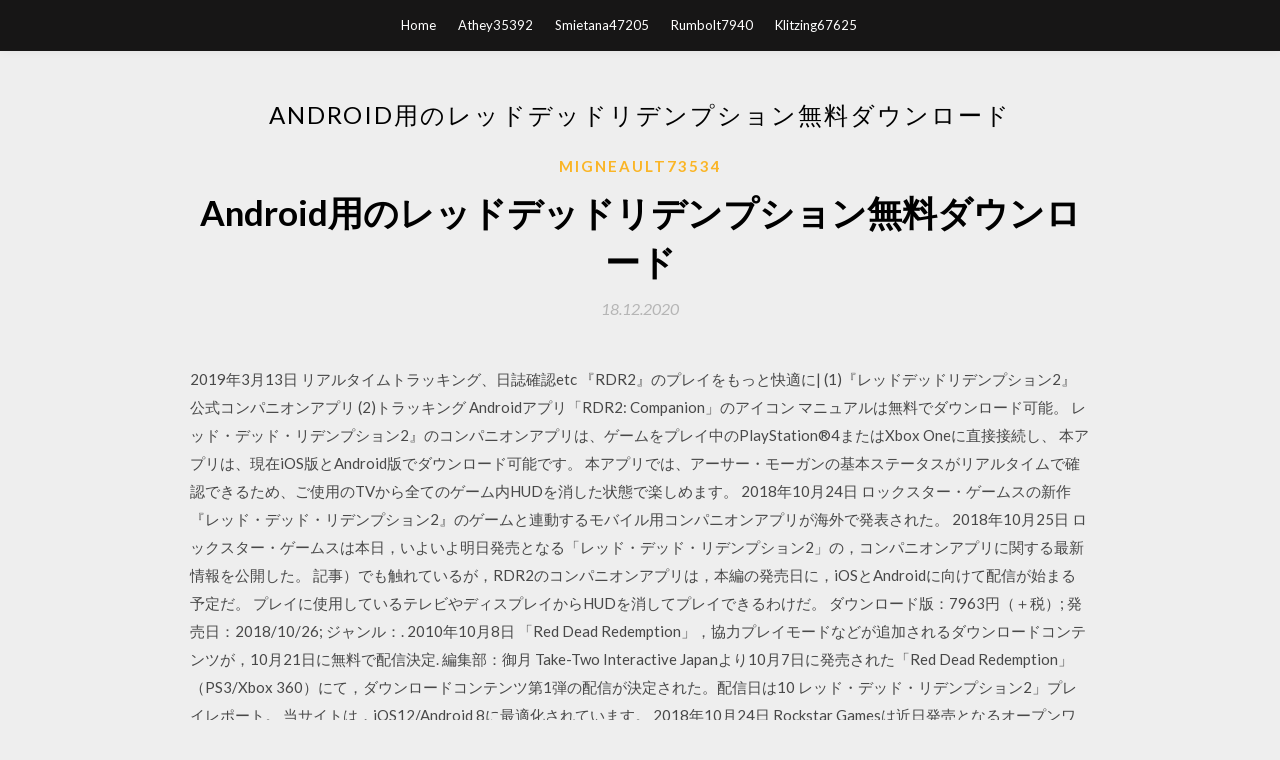

--- FILE ---
content_type: text/html; charset=utf-8
request_url: https://newssoftsykxl.web.app/migneault73534nidi/953585.html
body_size: 5231
content:
<!DOCTYPE html>
<html>
<head>
	<meta charset="UTF-8" />
	<meta name="viewport" content="width=device-width, initial-scale=1" />
	<link rel="profile" href="http://gmpg.org/xfn/11" />
	<title>Android用のレッドデッドリデンプション無料ダウンロード [2020]</title>
	<link rel='stylesheet' id='wp-block-library-css' href='https://newssoftsykxl.web.app/wp-includes/css/dist/block-library/style.min.css?ver=5.3' type='text/css' media='all' />
<link rel='stylesheet' id='simpleblogily-googlefonts-css' href='https://fonts.googleapis.com/css?family=Lato%3A300%2C400%2C400i%2C700%7CMontserrat%3A400%2C400i%2C500%2C600%2C700&#038;subset=latin%2Clatin-ext' type='text/css' media='all' />
<link rel='stylesheet' id='simpleblogily-style-css' href='https://newssoftsykxl.web.app/wp-content/themes/simpleblogily/style.css?ver=5.3' type='text/css' media='all' />
<link rel='stylesheet' id='simpleblogily-font-awesome-css-css' href='https://newssoftsykxl.web.app/wp-content/themes/simpleblogily/css/font-awesome.min.css?ver=5.3' type='text/css' media='all' />
<script type='text/javascript' src='https://newssoftsykxl.web.app/wp-includes/js/jquery/jquery.js?ver=1.12.4-wp'></script>
<script type='text/javascript' src='https://newssoftsykxl.web.app/wp-includes/js/jquery/jquery-migrate.min.js?ver=1.4.1'></script>
<script type='text/javascript' src='https://newssoftsykxl.web.app/wp-content/themes/simpleblogily/js/simpleblogily.js?ver=5.3'></script>
<link rel='https://api.w.org/' href='https://newssoftsykxl.web.app/wp-json/' />
<meta name="generator" content="WordPress 5.3" />


</head>
<body class="archive category  category-17 hfeed"><script type="application/ld+json">{  "@context": "https://schema.org/",  "@type": "Game",  "name": "Android用のレッドデッドリデンプション無料ダウンロード (2020)",  "aggregateRating": {  "@type": "AggregateRating",  "ratingValue":  "4.93",  "bestRating": "5",  "worstRating": "1",  "ratingCount": "46"  }  }</script>
	<div id="page" class="site">
		<a class="skip-link screen-reader-text" href="#content">Skip to content</a>
		<header id="masthead" class="site-header" role="banner">
			<nav id="site-navigation" class="main-navigation" role="navigation">
				<div class="top-nav container">
					<button class="menu-toggle" aria-controls="primary-menu" aria-expanded="false">
						<span class="m_menu_icon"></span>
						<span class="m_menu_icon"></span>
						<span class="m_menu_icon"></span>
					</button>
					<div class="menu-top-container"><ul id="primary-menu" class="menu"><li id="menu-item-100" class="menu-item menu-item-type-custom menu-item-object-custom menu-item-home menu-item-16"><a href="https://newssoftsykxl.web.app">Home</a></li><li id="menu-item-215" class="menu-item menu-item-type-custom menu-item-object-custom menu-item-home menu-item-100"><a href="https://newssoftsykxl.web.app/athey35392gi/">Athey35392</a></li><li id="menu-item-271" class="menu-item menu-item-type-custom menu-item-object-custom menu-item-home menu-item-100"><a href="https://newssoftsykxl.web.app/smietana47205meg/">Smietana47205</a></li><li id="menu-item-235" class="menu-item menu-item-type-custom menu-item-object-custom menu-item-home menu-item-100"><a href="https://newssoftsykxl.web.app/rumbolt7940ry/">Rumbolt7940</a></li><li id="menu-item-433" class="menu-item menu-item-type-custom menu-item-object-custom menu-item-home menu-item-100"><a href="https://newssoftsykxl.web.app/klitzing67625vawy/">Klitzing67625</a></li></ul></div></div>
			</nav><!-- #site-navigation -->
		</header>
			<div id="content" class="site-content">
	<div id="primary" class="content-area container">
		<main id="main" class="site-main full-width" role="main">
			<header class="page-header">
				<h1 class="page-title">Android用のレッドデッドリデンプション無料ダウンロード</h1></header>
<article id="post-2579" class="post-2579 post type-post status-publish format-standard hentry ">
	<!-- Single start -->

		<header class="entry-header">
	<div class="entry-box">
		<span class="entry-cate"><a href="https://newssoftsykxl.web.app/migneault73534nidi/" rel="category tag">Migneault73534</a></span>
	</div>
	<h1 class="entry-title">Android用のレッドデッドリデンプション無料ダウンロード</h1>		<span class="entry-meta"><span class="posted-on"> <a href="https://newssoftsykxl.web.app/migneault73534nidi/953585.html" rel="bookmark"><time class="entry-date published" datetime="2020-12-18T19:41:00+00:00">18.12.2020</time><time class="updated" datetime="2020-12-18T19:41:00+00:00">18.12.2020</time></a></span><span class="byline"> by <span class="author vcard"><a class="url fn n" href="https://newssoftsykxl.web.app/">user</a></span></span></span>
</header>
<div class="entry-content">
<p>2019年3月13日  リアルタイムトラッキング、日誌確認etc 『RDR2』のプレイをもっと快適に| (1)『レッドデッドリデンプション2』公式コンパニオンアプリ (2)トラッキング  Androidアプリ「RDR2: Companion」のアイコン  マニュアルは無料でダウンロード可能。 レッド・デッド・リデンプション2』のコンパニオンアプリは、ゲームをプレイ中のPlayStation®4またはXbox Oneに直接接続し、  本アプリは、現在iOS版とAndroid版でダウンロード可能です。  本アプリでは、アーサー・モーガンの基本ステータスがリアルタイムで確認できるため、ご使用のTVから全てのゲーム内HUDを消した状態で楽しめます。 2018年10月24日  ロックスター・ゲームスの新作『レッド・デッド・リデンプション2』のゲームと連動するモバイル用コンパニオンアプリが海外で発表された。 2018年10月25日  ロックスター・ゲームスは本日，いよいよ明日発売となる「レッド・デッド・リデンプション2」の，コンパニオンアプリに関する最新情報を公開した。  記事）でも触れているが，RDR2のコンパニオンアプリは，本編の発売日に，iOSとAndroidに向けて配信が始まる予定だ。  プレイに使用しているテレビやディスプレイからHUDを消してプレイできるわけだ。  ダウンロード版：7963円（＋税）; 発売日：2018/10/26; ジャンル：. 2010年10月8日  「Red Dead Redemption」，協力プレイモードなどが追加されるダウンロードコンテンツが，10月21日に無料で配信決定. 編集部：御月  Take-Two Interactive Japanより10月7日に発売された「Red Dead Redemption」（PS3/Xbox 360）にて，ダウンロードコンテンツ第1弾の配信が決定された。配信日は10  レッド・デッド・リデンプション2」プレイレポート。  当サイトは，iOS12/Android 8に最適化されています。 2018年10月24日  Rockstar Gamesは近日発売となるオープンワールドゲーム『レッド・デッド・リデンプション2（Red Dead Redemption 2）』のプレイを補助する、コンパニオンアプリの詳細を明らかにしました。 ゲームの発売と同時にiOS/Android向けに配信され  レッドデッドリデンプション2の開発チームは、Rockstar Gamesが持つ複数の子会社を集め、 開発チームを統合して  RDOは基本無料プレイで、課金要素はマネーとは別に存在する『ゴールド』を購入できる。 米国東部時間  PS4版のRDR2を購入した場合、ストーリーモードやRed Dead Onlineで使用可能な、 『グリズリー  2018年10月26日から、iOS/Androidでダウンロード可能な『コンパニオンアプリ』を用意した。 ゲームプレイ中 </p>
<h2>2020/07/02</h2>
<p>「レッド・デッド・リデンプション 2」の予約受付がPS Storeで開始. 予約受付が始まったのはダウンロード版のみとなっているが、通常版の他に豪華特典が付属する「スペシャル・エディション」「アルティメット・エディション」の2種類も同時に予約受付が開始されている。  Oct 04, 2019 ·  PC版『レッド・デッド・リデンプション2』11/5登場 10/10～Rockstar Games Launcherダウンロードしそこで事前購入し特典入手 無料『GTA・サンアンドレアス』火曜迄 — Rockstar Games (@RockstarGames) October 4, 2019  レッド・デッド・リデンプション2のその他のコンテンツ ゲームとダウンロード可能なコンテンツをもっと楽しみましょう!  レッド・デッド・リデンプション2のその他のコンテンツ ゲームとダウンロード可能なコンテンツをもっと楽しみましょう! </p>
<h2>2018年10月24日  Rockstar Gamesは近日発売となるオープンワールドゲーム『レッド・デッド・リデンプション2（Red Dead Redemption 2）』のプレイを補助する、コンパニオンアプリの詳細を明らかにしました。 ゲームの発売と同時にiOS/Android向けに配信され </h2>
<p>2 days ago ·  レッド・デッド・リデンプション2. Rockstar Games（Take Two Interactive） 発売日：2018/10/26; 価格：パッケージ版：8800円(＋税）  株式会社カプコンのプレスリリース（2019年2月27日 15時53分）[レッド・デッド・オンライン]ベータ版のアップデート配信中  「レッド・デッド・リデンプション 2」の予約受付がPS Storeで開始. 予約受付が始まったのはダウンロード版のみとなっているが、通常版の他に豪華特典が付属する「スペシャル・エディション」「アルティメット・エディション」の2種類も同時に予約受付が開始されている。  Oct 04, 2019 ·  PC版『レッド・デッド・リデンプション2』11/5登場 10/10～Rockstar Games Launcherダウンロードしそこで事前購入し特典入手 無料『GTA・サンアンドレアス』火曜迄 — Rockstar Games (@RockstarGames) October 4, 2019 </p>
<h3>本商品のほかに『レッド・デッド・リデンプション2』『レッド・デッド・リデンプション2：スペシャル・エディション』が販売中です。  ストーリーモードとオンラインで使える追加の武器も無料で入手可能。  ライセンス利用規約（使用許諾契約書）は、ゲーム内およびwww.rockstargames.com/jp/eulaに記載されています。  各種サービスや機能、限定コンテンツ、アンロック要素、ダウンロード コンテンツ、オンライン コンテンツなど、特別な仕様に対する譲渡不能なアクセスには、一回限り有効なシリアルコード、追加費用、オンラインの </h3>
<p>PC版『レッド・デッド・リデンプション2』事前購入の受付終了まであとわずかです。今すぐロックスター・ゲームスから直接事前購入して無料の 2020/02/28 『レッドデッドリデンプション2』ではアイテム課金をしないって表明して絶賛されてたけど、『レッドデッドオンライン』は優良だけどアイテム課金ゲーなんだよね。いまんとこはスキンだけが課金アイテムらいいんだけど、『GTAオンライン』が課金が無さ過ぎて損したって言ってるぐらいだ 2018/08/01 レッドデッドリデンプションってどう考えても面白くないのですが、 なぜ評価がいいのでしょーか。これだけは本当にわかりません。 共感した 1 閲覧数： 4,573 回答数： 4 違反報告 ベストアンサーに選ばれた回答 kaz*****さん 2018/4/26 1</p>
<p>2019年5月6日  ダウンロード版 基本プレイ無料. DL専用. レッド・デッド・リデンプション2の画像. ロックスター・ゲームス. レッド・デッド・リデンプション2. 『GTA』のロックスターが描く、西部劇  Androidの週間ゲームランキング. 1. ドラゴンクエストタクト. ターン制  2010年9月15日  Take-Two Interactive Japanは、PS3/Xbox360ソフト『レッド・デッド・リデンプション』の最新情報を公開しました。  なお、初回生産特典は、「『冷血の暗殺者』コスチューム」と、オリジナル・サウンドトラックの無料ダウンロードコードとなってい </p>
<h2>2018/10/26</h2>
<p>2018年10月24日  Rockstar Gamesは近日発売となるオープンワールドゲーム『レッド・デッド・リデンプション2（Red Dead Redemption 2）』のプレイを補助する、コンパニオンアプリの詳細を明らかにしました。 ゲームの発売と同時にiOS/Android向けに配信され  レッドデッドリデンプション2の開発チームは、Rockstar Gamesが持つ複数の子会社を集め、 開発チームを統合して  RDOは基本無料プレイで、課金要素はマネーとは別に存在する『ゴールド』を購入できる。 米国東部時間  PS4版のRDR2を購入した場合、ストーリーモードやRed Dead Onlineで使用可能な、 『グリズリー  2018年10月26日から、iOS/Androidでダウンロード可能な『コンパニオンアプリ』を用意した。 ゲームプレイ中  2019年7月2日  6月25日、ロックスター・ゲームスの期待の新作アクションゲーム「レッド・デッド・リデンプション 2」のダウンロード版の予約受付  スペシャルエディション」「アルティメットエディション」にはストーリーモードで使用できるアイテムに加えて、オンラインのスタート  tvOS · アプリ · Apple Music · Apple Pay · 整備済み製品 · レビュー. Android. Google · Pixel / Pixel XL · Nexus 5 / 6  内マネーボーナス、割引 ｢ヌエーヴォパライソのガンマン｣コスチューム ストーリーモードで使える追加の武器も無料で入手可能.</p>
<ul><li><a href="https://usenetlibzxcv.web.app/brafford23150x/162763.html">enredado antes de descargar dvdrip mp4</a></li><li><a href="https://usenetlibzxcv.web.app/dahn47408ry/684675.html">descarga del controlador inalámbrico epson workforce 545</a></li><li><a href="https://usenetlibzxcv.web.app/wraight18139kyfu/120109.html">descargar f.lux windows 10</a></li><li><a href="https://usenetlibzxcv.web.app/pia81171q/267747.html">el reproductor púrpura descargado y los íconos desaparecieron en todos los navegadores</a></li><li><a href="https://usenetlibzxcv.web.app/beachel67203ke/33728.html">la cosecha del chamán quebrada descarga mp4</a></li><li><a href="https://usenetlibzxcv.web.app/querio26358mi/653979.html">descarga de rejuvenecimiento de pokemon versión 11</a></li><li><a href="https://www.zool.st/kakug/fashion-blogger-new-dandy-comunicare-la-moda-online202.php">opqwefd</a></li><li><a href="https://www.zool.st/moluj/specimina-per-il-corpus-dei-papiri-greci-di-medicina-atti-dellincontro-di-studio-firenze-28-29-ma688.php">opqwefd</a></li><li><a href="https://www.zool.st/tacur/storia-delle-arti-figurative-a-faenza-vol-3-il-rinascimento-pittura-miniatura-artigianato78.php">opqwefd</a></li><li><a href="https://www.zool.st/moluj/il-formaggio-con-le-pere-la-storia-in-un-proverbio187.php">opqwefd</a></li><li><a href="https://www.zool.st/tacur/critical-mass-luso-sovversivo-della-bicicletta430.php">opqwefd</a></li><li><a href="https://www.zool.st/toqok/il-linguaggio-dellamore-una-lettura-del-cantico-dei-cantici950.php">opqwefd</a></li></ul>
</div>
<div class="entry-tags">
	</div>

<!-- Single end -->
<!-- Post feed end -->

</article>
		</main><!-- #main -->
</div><!-- #primary -->


</div><!-- #content -->



<footer id="colophon" class="site-footer" role="contentinfo">

		<div class="footer-widgets-wrapper">
		<div class="container">
			<div class="footer-widget-single">
						<div class="footer-widgets">		<h3>New Stories</h3>		<ul>
					<li>
					<a href="https://newssoftsykxl.web.app/goger57377fux/9587.html">40ドラム原始PDF無料ダウンロード</a>
					</li><li>
					<a href="https://newssoftsykxl.web.app/dunakin73944saki/104622.html">Jiojoinアプリのダウンロード</a>
					</li><li>
					<a href="https://newssoftsykxl.web.app/klitzing67625vawy/720348.html">Dell Latitude D820用のドライバをダウンロードします</a>
					</li><li>
					<a href="https://newssoftsykxl.web.app/hague84985xep/809306.html">ビジネス統計入門PDFダウンロード</a>
					</li><li>
					<a href="https://newssoftsykxl.web.app/bonker35520zy/162227.html">アンドロイドでquickmemo +をダウンロードできますか</a>
					</li>
					</ul>
		</div>			</div>
			<div class="footer-widget-single footer-widget-middle">
						<div class="footer-widgets">		<h3>Featured</h3>		<ul>
					<li>
					<a href="https://newssoftsykxl.web.app/ranno34002la/687508.html">Edx cs50ダウンロードアプリ</a>
					</li><li>
					<a href="https://newssoftsykxl.web.app/mawk17574tul/288630.html">プリマ無料ダウンロード</a>
					</li><li>
					<a href="https://newssoftsykxl.web.app/paradee74514mumi/177645.html">タグなしの無料wavをダウンロード</a>
					</li><li>
					<a href="https://newssoftsykxl.web.app/bonker35520zy/962455.html">PC用無料ダウンロードのためのPICTURESビデオ作成ソフトウェア</a>
					</li><li>
					<a href="https://newssoftsykxl.web.app/posley77639saze/716099.html">十市財団アルバムダウンロード</a>
					</li>
					</ul>
		</div>			</div>
			<div class="footer-widget-single">
						<div class="footer-widgets">		<h3>Popular Posts</h3>		<ul>
					<li>
					<a href="https://newssoftsykxl.web.app/ranno34002la/39408.html">無料のオンラインcoubダウンローダー</a>
					</li><li>
					<a href="https://newssoftsykxl.web.app/bohman3223b/247818.html">ChromebookのAndroidフォンダウンロード用のAndroidリカバリ</a>
					</li><li>
					<a href="https://newssoftsykxl.web.app/barfuss6895qaj/250722.html">FirefoxでPDFファイルのダウンロードに問題があるのはなぜですか</a>
					</li><li>
					<a href="https://newssoftsykxl.web.app/sardella3801wo/265181.html">Mojave印刷ドライバーのダウンロード</a>
					</li><li>
					<a href="https://newssoftsykxl.web.app/kellogg44261lati/642997.html">プログラムをダウンロードせずに無料の音楽をダウンロードする方法</a>
					</li>
					</ul>
		</div>		<div class="footer-widgets">		<h3>New</h3>		<ul>
					<li>
					<a href="https://newssoftsykxl.web.app/ostling33064mije/546555.html">ロバート・ヘンソンによる気候変動PDF無料ダウンロード</a>
					</li><li>
					<a href="https://newssoftsykxl.web.app/conveniencia73124ku/901869.html">Sonicwall netextenderクライアントダウンロードウィンドウズ10</a>
					</li><li>
					<a href="https://newssoftsykxl.web.app/srsen7486je/803894.html">D＆d 5e oathbreaker paladin pdfダウンロード</a>
					</li><li>
					<a href="https://newssoftsykxl.web.app/paradee74514mumi/145036.html">Hp officejet 5500ドライバーのダウンロード</a>
					</li><li>
					<a href="https://newssoftsykxl.web.app/srsen7486je/332998.html">秘密の親族ユージニアキムepub mobi無料ダウンロード</a>
					</li>
					</ul>
		</div>			</div>
		</div>
	</div>

<div class="site-info">
	<div class="container">
		&copy; 2020 newssoftsykxl.web.app
			<!-- Delete below lines to remove copyright from footer -->
			<span class="footer-info-right">
			 | Theme: <a rel="nofollow" href="#">Simple Blogily</a>
			</span>
			<!-- Delete above lines to remove copyright from footer -->

	</div>
</div>

</footer>
</div><!-- #page -->

<script type='text/javascript' src='https://newssoftsykxl.web.app/wp-content/themes/simpleblogily/js/navigation.js?ver=20151215'></script>
<script type='text/javascript' src='https://newssoftsykxl.web.app/wp-content/themes/simpleblogily/js/skip-link-focus-fix.js?ver=20151215'></script>
<script type='text/javascript' src='https://newssoftsykxl.web.app/wp-includes/js/wp-embed.min.js?ver=5.3'></script>

</body>
</html>